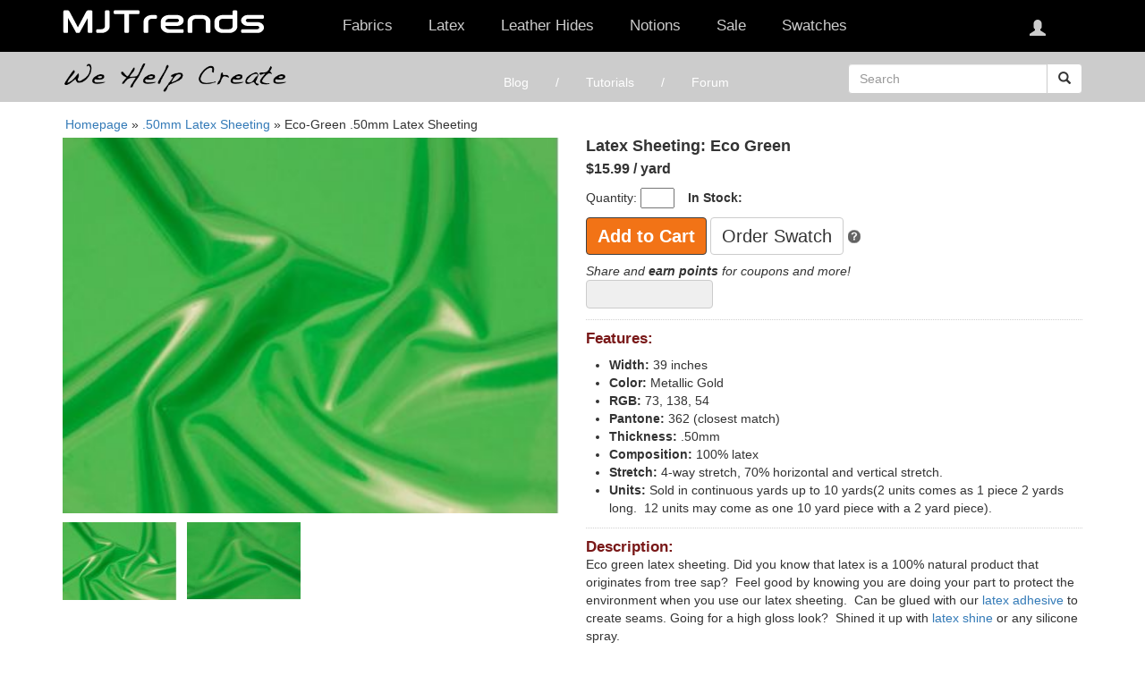

--- FILE ---
content_type: text/html; charset=UTF-8
request_url: https://mjtrends.com/products.Eco-Green,.50mm,Latex-Sheeting
body_size: 9882
content:
			
<!doctype html>
<html>
<head>
    <title>MJTrends: Latex Sheeting: Eco Green</title>
    <meta charset="UTF-8">
    <meta name="Keywords" content=""/>
    <meta name="Description" content=""/>
    <meta name="viewport" content="width=device-width, initial-scale=1.0">
    <link rel="stylesheet" type="text/css" href="https://mjtrends.b-cdn.net/cache/css/bootstrap.min-2.css">
    <link rel="stylesheet" type="text/css" href="https://mjtrends.b-cdn.net/cache/css/jquery-colorbox-colorbox.min.css"/>
    <link rel="stylesheet" type="text/css" href="https://mjtrends.b-cdn.net/cache/css/forum-css-forum.min.css"/>
    <link rel="stylesheet" type="text/css" href="//ajax.googleapis.com/ajax/libs/jqueryui/1.11.4/themes/smoothness/jquery-ui.css">
</head>
<body itemscope itemtype="https://schema.org/Product">
<header>
    <div class="header">
        <div class='modal_bg'></div><div style="display:block; width:100%; clear:both; height: 56px;"></div>
<section class="header-black" id="header-black"><div class="container"><div class="row"><div class="searchAndCart"><div id="icon-cart" class="closed"><div id="cart-background"></div>
<span class="icon"></span>
<span id="cart-amm">0</span><div class="cart"><div class="items" id="cartitems">
<span id="noCartItems">There no items in your cart.</span></div>
<a id="checkout" class="checkout" href="https://mjtrends.com/cart.php">Checkout</a></div></div>
<button id="open_search" class="btn visible-xs-block btn-default btn-search-open">
<span class="glyphicon glyphicon-search" type="button"></span>
</button></div><div class="col-lg-3 col-xs-12 col-sm-4 logo-holder col-xs-offset-56px" id="logotype">
<a href="https://mjtrends.com"><img class="" src='//mjtrends.b-cdn.net/images/blog/site/logo.png' alt='MJTRENDS'></a></div><div class="col-sm-8 col-lg-9 cartmenu" id="menus"><div id="secondarymenu"></div><div class="mob_nav" id="mainmenu"><div class="nav"><div class="modal_menu"></div><div class="menu-item show-md"><h6 id="nav4" class=" text-center">Fabrics</h6><div class="subnav" id="fabrics"><ul><li><a href="https://mjtrends.com/categories-Clear-Vinyl-Material-6-gauge,Fabric">Clear Vinyl Material: 6 gauge</a></li><li><a href="https://mjtrends.com/categories-Clear-Vinyl-Material-12-gauge,Fabric">Clear Vinyl Material: 12 gauge</a></li><li><a href="https://mjtrends.com/categories-Frosted-soft-vinyl,Fabric">Frosted Translucent Vinyl</a></li><li><a href="https://mjtrends.com/categories-Faux-Leather,Fabric">Faux Leather</a></li><li><a href="https://mjtrends.com/categories-Patent-Vinyl,Fabric">Patent Vinyl</a></li><li><a href="https://mjtrends.com/categories-Stretch-PVC,Fabric">Stretch Vinyl</a></li><li><a href="https://mjtrends.com/categories-Snakeskin,Fabric">Snakeskin</a></li><li><a href="https://mjtrends.com/categories-Vinyl-Sequin,Fabric">Sequin Vinyl</a></li><li><a href="https://mjtrends.com/categories-Glitter-Foil-Spandex,Fabric">Spandex: Glitter Foil</a></li><li><a href="https://mjtrends.com/categories-Lustre-Lycra,Fabric">Spandex: Lustre Sheen</a></li><li><a href="https://mjtrends.com/categories-Matte-Spandex,Fabric">Spandex: Matte</a></li><li><a href="https://mjtrends.com/categories-Foil-Spandex,Fabric">Spandex: Metallic</a></li><li><a href="https://mjtrends.com/categories-Rubtex-Spandex,Fabric">Spandex: Rubtex (Matte)</a></li><li><a href="https://mjtrends.com/categories-Smooth-Shine-Spandex,Fabric">Spandex: Smooth Shiny</a></li><li><a href="https://mjtrends.com/categories-PVC,Fabric">Vinyl</a></li><li><a href="https://mjtrends.com/categories-upholstery,fabric">Upholstery</a></li></ul></div></div><div class="menu-item show-md"><h6 id="nav5" class=" text-center">Latex <span class="show430"> Sheeting</span></h6><div class="subnav cols-3 accordian-mobile"><ul><li class="bold">Gauges</li><li><a href="https://mjtrends.com/categories-.20mm,Latex-Sheeting">.20mm</a></li><li><a href="https://mjtrends.com/categories-.30mm,Latex-Sheeting">.35mm</a></li><li><a href="https://mjtrends.com/categories-.40mm,Latex-Sheeting">.40mm</a></li><li><a href="https://mjtrends.com/categories-.50mm,Latex-Sheeting">.50mm</a></li><li><a href="https://mjtrends.com/categories-.60mm,Latex-Sheeting">.60mm</a></li><li><a href="https://mjtrends.com/categories-.80mm,Latex-Sheeting">.80mm</a></li><li><a href="https://mjtrends.com/categories-1.0mm,Latex-Sheeting">1.0mm</a></li><li><a href="https://mjtrends.com/gridview-Latex-Sheeting">Grid View</a></li></ul><ul><li class="bold">Accessories</li><li><a href="https://mjtrends.com/categories-Adhesive,Notions">Adhesives</a></li><li><a href="https://mjtrends.com/categories-Adhesive-Cleaner,Notions">Adhesive Cleaner</a></li><li><a href="https://mjtrends.com/categories-Cutting-Mat,Notions">Cutting Matts</a></li><li><a href="https://mjtrends.com/products.Clear,Fabric-tape,Notions">Double Sided Tape</a></li><li><a href="https://mjtrends.com/categories-Gloves,Notions">Gloves</a></li><li><a href="https://mjtrends.com/categories-Latex-Care,Notions">Latex Care</a></li><li><a href="https://mjtrends.com/categories-Latex-Shine,Notions">Latex Shine</a></li><li><a href="https://mjtrends.com/categories-Latex-Dressing-Aid,Notions">Latex Dressing Aid</a></li><li><a href="https://mjtrends.com/categories-Rotary-Cutter,Notions">Rotary Cutters</a></li><li><a href="https://mjtrends.com/categories-Rotary-Cutter-Blade,Notions">Rotary Blades</a></li><li><a href="https://mjtrends.com/categories-Latex-Seam-Roller,Notions">Seam Roller</a></li></ul><ul><li class="bold">Kits</li><li><a href="https://mjtrends.com/kit.Latex-Starter">Beginner</a></li><li><a href="https://mjtrends.com/kit.Latex-Advanced">Advanced</a></li><li><a href="https://mjtrends.com/kit.Latex-Pro">Expert</a></li><li class="bold lace-separate"><a href="https://mjtrends.com/categories-latex-lace,rubber-sheeting">Latex Lace <span class="diagnew">NEW</span></a></li><li class="bold lace-separate"><a href="https://mjtrends.com/categories-latex-applique,cosplay-appliques">Latex Appliques <span class="diagnew">NEW</span></a></li></ul></div></div><div class="menu-item show-md"><h6 id="nav4" class=" text-center">Leather Hides</h6><div class="subnav" id="fabrics"><ul><li><a href="https://mjtrends.com/categories-Lambskin,Leather-hides">Lambskin</a></li><li><a href="https://mjtrends.com/categories-Goatskin,Leather-hides">Goat</a></li><li><a href="https://mjtrends.com/categories-Cow,Leather-hides">Cow</a></li><li><a href="https://mjtrends.com/categories-Cow-Softy,Leather-hides">Cow Softy</a></li></ul></div></div><div class="menu-item show-md"><h6 id="nav6" class=" text-center">Notions</h6><div class="subnav cols-3 accordian accordian-mobile" id="notions"><ul><li class="bold">Corsetry / Lingerie</li><li><a href="https://mjtrends.com/categories-Bra-cups,Notions">Bra Cups / Shaping</a></li><li><a href="https://mjtrends.com/categories-Bra-hooks,Notions">Bra Hooks</a></li><li><a href="https://mjtrends.com/categories-Bra-slides,Notions">Bra Slides</a></li><li><a href="https://mjtrends.com/categories-Bra-straps,Notions">Bra Straps</a></li><li><a href="https://mjtrends.com/categories-Bra-wire,Notions">Bra Wire</a></li><li><a href="https://mjtrends.com/categories-Bra-separator-wire,Notions">Bra Separator Wire (V-Wire)</a></li><li><a href="https://mjtrends.com/categories-Busks,Notions">Corset Busks</a></li><li><a href="https://mjtrends.com/categories-Eyelets-and-Grommets,Notions">Eyelets &amp; Grommets</a></li><li><a href="https://mjtrends.com/categories-Garter-clip,Notions">Garter Clips</a></li><li><a href="https://mjtrends.com/categories-Hook-Eye-Tape,Notions">Hook &amp; Eye Tape</a></li><li><a href="https://mjtrends.com/categories-Flat-boning,Notions">Flat Boning</a></li><li><a href="https://mjtrends.com/categories-Spiral-boning,Notions">Spiral Boning</a></li><li><a href="https://mjtrends.com/categories-Polyester-boning,Notions">Polyester Boning</a></li><li><a href="https://mjtrends.com/categories-Polyester-boning-precut,Notions">Polyester Boning Precut</a></li><li><a href="https://mjtrends.com/categories-Snaps,Notions">Snaps</a></li></ul><ul><li class="bold">Cutting</li><li><a href="https://mjtrends.com/categories-Cutting-Mat,Notions">Cutting Mats</a></li><li><a href="https://mjtrends.com/categories-Rotary-Cutter,Notions">Rotary Cutters</a></li><li><a href="https://mjtrends.com/categories-Rotary-Cutter-Blade,Notions">Rotary Blades</a></li><li><a href="https://mjtrends.com/categories-Seam-ripper,Notions">Seam Rippers</a></li><li><a href="https://mjtrends.com/categories-Scissors,Notions">Scissors</a></li></ul><ul><li class="bold">Measuring / Pattern Making</li><li><a href="https://mjtrends.com/categories-French-Curve,Notions">French Curves</a></li><li><a href="https://mjtrends.com/categories-Tape-measure,Notions">Measuring Tape</a></li><li><a href="https://mjtrends.com/categories-Tailors-Chalk,Notions">Tailors Chalk</a></li><li><a href="https://mjtrends.com/categories-Marking-Tools,Notions">Tracing Wheel</a></li></ul><ul><li class="bold">Latex Accessories</li><li><a href="https://mjtrends.com/categories-Adhesive,Notions">Adhesives</a></li><li><a href="https://mjtrends.com/categories-Adhesive-Cleaner,Notions">Adhesive Cleaner</a></li><li><a href="https://mjtrends.com/products.Clear,Fabric-tape,Notions">Double Sided Tape</a></li><li><a href="https://mjtrends.com/categories-Gloves,Notions">Gloves</a></li><li><a href="https://mjtrends.com/categories-Latex-Shine,Notions">Latex Shine</a></li><li><a href="https://mjtrends.com/categories-Latex-Seam-Roller,Notions">Seam Roller</a></li></ul><ul><li class="bold">Vinyl Accessories</li><li><a href="https://mjtrends.com/products.Vinyl,Adhesive,Notions">Vinyl Adhesive</a></li><li><a href="https://mjtrends.com/categories-Vinyl-Care,Notions">Vinyl Wash / Care</a></li><li><a href="https://mjtrends.com/products.Roller,Presser-Foot,Notions">Roller Pressor Foot</a></li><li><a href="https://mjtrends.com/categories-Presser-Foot,Notions">Teflon Pressor Foot</a></li></ul><ul><li class="bold">Kits</li><li><a href="https://mjtrends.com/kit.Vinyl-Starter">Vinyl Starter Kit</a></li><li><a href="https://mjtrends.com/kit.Vinyl-Advanced">Vinyl Advanced Kit</a></li><li><a href="https://mjtrends.com/kit.Vinyl-Pro">Vinyl Pro Kit</a></li><li><a href="https://mjtrends.com/kit.Latex-Starter">Latex Starter Kit</a></li><li><a href="https://mjtrends.com/kit.Latex-Advanced">Latex Advanced Kit</a></li><li><a href="https://mjtrends.com/kit.Latex-Pro">Latex Pro Kit</a></li><li><a href="https://mjtrends.com/kit.Lingerie">Lingerie Kit</a></li><li><a href="https://mjtrends.com/kit.French-Curve-Pro-Pack">French Curve Kit</a></li><li><a href="https://mjtrends.com/categories-kits,DIY">View All</a></li></ul><ul><li class="bold">Closures / Velcro</li><li><a href="https://mjtrends.com/categories-buttons,Notions">Buttons</a></li><li><a href="https://mjtrends.com/categories-Buckle,Notions">Buckles (for straps)</a></li><li><a href="https://mjtrends.com/categories-Clasps,Notions">Clasps &amp; D-Rings</a></li><li><a href="https://mjtrends.com/categories-Cord-lock,Notions">Cord Locks</a></li><li><a href="https://mjtrends.com/categories-Cord-Ends,Notions">Cord Ends</a></li><li><a href="https://mjtrends.com/categories-Drawstring,Notions">Drawstring</a></li><li><a href="https://mjtrends.com/categories-Elastic,Notions">Elastic</a></li><li><a href="https://mjtrends.com/categories-Eyelets-and-Grommets,Notions">Eyelets &amp; Grommets</a></li><li><a href="https://mjtrends.com/categories-Frog-closure,Notions">Frog Closures</a></li><li><a href="https://mjtrends.com/categories-Snaps,Notions">Snaps</a></li><li><a href="https://mjtrends.com/categories-Velcro,Notions">Velcro</a></li><li><a href="https://mjtrends.com/categories-Webbing,Notions">Webbing</a></li></ul><ul><li class="bold">Sewing Supplies</li><li><a href="https://mjtrends.com/categories-bias-tape-maker,Notions">Bias Tape Maker</a></li><li><a href="https://mjtrends.com/categories-Bobbins,Notions">Bobbins</a></li><li><a href="https://mjtrends.com/categories-Presser-Foot,Notions">Pressor Foot</a></li><li><a href="https://mjtrends.com/categories-Seam-ripper,Notions">Seam Rippers</a></li><li><a href="https://mjtrends.com/categories-Sewing-Needles,Notions">Sewing Needles</a></li><li><a href="https://mjtrends.com/categories-Tweezers,Notions">Sewing Tweezers</a></li><li><a href="https://mjtrends.com/categories-Thread,Notions">Thread</a></li><li><a href="https://mjtrends.com/categories-Fabric-Glue,Notions">Fabric Glue</a></li><li><a href="https://mjtrends.com/categories-Fray-Check,Notions">Fray Check</a></li></ul><ul class="second-level"><li class="bold second-level-child">Zippers</li><li class="second-level-opened"><div class="second-level-title">Separating</div><ul class="third-level"><li><a href="https://mjtrends.com/categories-aluminum-separating,Zippers">Aluminum</a></li><li><a href="https://mjtrends.com/categories-brass-separating,Zippers">Brass</a></li><li><a href="https://mjtrends.com/categories-nylon-separating,Zippers">Nylon</a></li><li><a href="https://mjtrends.com/categories-plastic-separating,Zippers">Plastic</a></li></ul></li><li class="second-level-opened"><div class="second-level-title">Non-Separating</div><ul class="third-level"><li><a href="https://mjtrends.com/categories-aluminum-non-separating,Zippers">Aluminum</a></li><li><a href="https://mjtrends.com/categories-brass-non-separating,Zippers">Brass</a></li><li><a href="https://mjtrends.com/categories-hidden,Zippers">Hidden / Concealed</a></li><li><a href="https://mjtrends.com/categories-nylon-non-separating,Zippers">Nylon</a></li><li><a href="https://mjtrends.com/categories-plastic-non-separating,Zippers">Plastic</a></li><li><a href="https://mjtrends.com/categories-3-way,Zippers">3-way</a></li></ul></li><li class="second-level-link">
<a href="https://mjtrends.com/categories-zipper-repair,Notions">Zipper Repair</a></li><li class="second-level-link">
<a href="https://mjtrends.com/categories-Zipper-pulls,Notions">Pulls</a></li><li class="second-level-link">
<a href="https://mjtrends.com/categories-custom-length-zipper,Notions">Custom length</a></li><li class="second-level-link">
<a href="https://mjtrends.com/cache/cat/zipper-types.html">View All</a></li></ul><ul><li class="bold">Miscellaneous</li><li><a href="https://mjtrends.com/categories-Awl,Notions">Awl</a></li><li><a href="https://mjtrends.com/categories-cuffs,Notions">Cuffs</a></li><li><a href="https://mjtrends.com/products.Clear,Fabric-tape,Notions">Double Sided Tape</a></li><li><a href="https://mjtrends.com/categories-Fabric-Glue,Notions">Fabric Glue</a></li><li><a href="https://mjtrends.com/categories-Fabric-Dye,Notions">Fabric Dye</a></li><li><a href="https://mjtrends.com/categories-Fray-Check,Notions">Fray Check</a></li><li><a href="https://mjtrends.com/categories-Spikes,Notions">Spikes</a></li><li><a href="https://mjtrends.com/categories-Studs,Notions">Studs</a></li><li><a href="https://mjtrends.com/categories-Sewing-Needles,Notions">Twin needles</a></li><li><a href="https://mjtrends.com/categories-Tweezers,Notions">Tweezers</a></li></ul><ul><li class="bold">DIY Jewelry</li><li><a href="https://mjtrends.com/categories-Belts,DIY-jewelry">Womens Metal Belts</a></li><li><a href="https://mjtrends.com/categories-Body-Adhesive,DIY-jewelry">Body Adhesive</a></li><li><a href="https://mjtrends.com/categories-Chain-Maille,DIY-jewelry">Chain Maille</a></li><li><a href="https://mjtrends.com/categories-Bracelets-Necklaces,DIY-jewelry">Bracelets &amp; Necklaces</a></li><li><a href="https://mjtrends.com/categories-Earrings,DIY-jewelry">Earring Supplies</a></li><li><a href="https://mjtrends.com/categories-Spikes,Notions">Spikes</a></li><li><a href="https://mjtrends.com/categories-Studs,Notions">Studs</a></li></ul></div></div><div class="menu-item md-hide"><h6 id="nav7" class=" text-center">Sale<span class="hidden-lg hidden-xs hidden-sm">  / Clearance</span></h6><div class="subnav" id="sale"><ul><li><a href="https://mjtrends.com/categories-sale,sale">Sale Items</a></li><li><a href="https://mjtrends.com/categories-clearance,sale">Clearance Items (limited quantity)</a></li></ul></div></div><div class="menu-item md-hide"><h6 id="nav9" class=" text-center">Swatches</h6><div class="subnav cols-2" id="swatch"><ul><li><a href="https://mjtrends.com/products.Latex-sheeting,Swatches,Swatches">Latex Sheeting</a></li><li><a href="https://mjtrends.com/products.Faux-Leather,Swatches,Swatches">Matte Vinyl / Faux Leather</a></li><li><a href="https://mjtrends.com/products.Patent-Vinyl,Swatches,Swatches">Patent Vinyl</a></li><li><a href="https://mjtrends.com/products.clear-vinyl-material-6-gauge,Swatches,Swatches">Clear Vinyl 6 Gauge</a></li><li><a href="https://mjtrends.com/products.clear-vinyl-material-12-gauge,Swatches,Swatches">Clear Vinyl 12 Gauge</a></li></ul><ul><li><a href="https://mjtrends.com/products.PVC,Swatches,Swatches">PVC / PU vinyl</a></li><li><a href="https://mjtrends.com/products.Snakeskin,Swatches,Swatches">Snakeskin</a></li><li><a href="https://mjtrends.com/products.Stretch-PVC,Swatches,Swatches">Stretch PVC Vinyl</a></li><li><a href="https://mjtrends.com/products.Foil-Spandex,Swatches,Swatches">Metallic Spandex</a></li><li><a href="https://mjtrends.com/products.Frosted-soft-vinyl,Swatches,Swatches">Frosted Translucent Vinyl</a></li></ul></div></div></div></div></div><div class="navbar-header custom-nav-header">
<button type="button" id="menuopen" class="navbar-toggle collapsed" data-toggle="collapse" data-target="#mainmenu">
<span class="sr-only">Toggle navigation</span>
<span class="icon-bar"></span>
<span class="icon-bar"></span>
<span class="icon-bar"></span>
<span class="glyphicon glyphicon-remove" aria-hidden="true"></span>
</button></div></div></div></section><div class="greyline"><div class="container"><div class="row"><div class="col-md-3 col-lg-3 col-sm-4 hidden-xs"><div class="helpcreate">
<a href="https://mjtrends.com/forum"><img src="//mjtrends.b-cdn.net/images/we-help-create.png" alt="We help create"></a></div></div><div class="col-xs-12 col-md-offset-1 col-md-5 col-sm-6"><ul class="sitetabs"><li><a href="https://mjtrends.com/blog/">Blog</a></li><li><a href="https://mjtrends.com/articles.php">Tutorials</a></li><li><a href="https://mjtrends.com/forum/">Forum</a></li></ul></div><div class="col-xs-3 col-sm-2 col-md-3 searchholder"><form method="get" id="smartSearchFrm" action="https://mjtrends.com/search.php"><div class="input-group">
<input name="search" type="text" class="form-control" placeholder="Search" id="smart_search" autocomplete="off"><div class="input-group-btn">
<button class="btn btn-default" type="submit">
<span class="glyphicon glyphicon-search" aria-hidden="true"></span>
</button></div></div></form></div></div></div></div>
</header>        <div class="mainbody">
            <div class="container">
                <div class="row to-home-page">
                    <a href="https://mjtrends.com/">Homepage</a> &raquo; <a title=".50mm Latex Sheeting"
                                                        href="categories-.50mm,Latex-Sheeting">.50mm Latex Sheeting</a>  &raquo; Eco-Green .50mm Latex Sheeting                </div>
                <div id="prodNarrow">
                    <h2 class="hidden-md hidden-lg">Latex Sheeting: Eco Green</h2>
                </div>
                <div class="row main-product_myclass">
                    <div class="product-gallery col-md-6 col-sm-6 col-xs-12">
                        <div class="prod">
                            <meta itemprop="color" content="Eco-Green"/>
                            <meta itemprop="category" content="Latex-Sheeting > .50mm"/>
                            <div class="prodLeft prodLeft_myclass" id="prodImages">
                                                                                                
                                                                                                            <div id="primaryImg">
                                            <a class="imgPop"
                                               href="https://mjtrends.b-cdn.net/images/product/1002/green-latex-sheeting_924x699.jpg"
                                               title="Shiny green latex sheeting.">
                                                <img
                                                    src="https://mjtrends.b-cdn.net/images/product/1002/green-latex-sheeting_370x280.jpg"
                                                    alt="Shiny green latex sheeting." itemprop="image">
                                            </a>
                                        </div>
                                                                                                            <div class="imgPop_mystyle marginright_myclass">
                                        <a class="imgPop1"
                                           href="https://mjtrends.b-cdn.net/images/product/1002/green-latex-sheeting_924x699.jpg"
                                           title="Shiny green latex sheeting.">
                                            <img class="imgThumb"
                                                 src="https://mjtrends.b-cdn.net/images/product/1002/green-latex-sheeting_115x87.jpg"
                                                 data-src="https://mjtrends.b-cdn.net/images/product/1002/green-latex-sheeting_"
                                                 width="115" height="87" alt="Shiny green latex sheeting. thumbnail image.">
                                        </a>
                                    </div>
                                                                                                                                            <div class="imgPop_mystyle marginright_myclass">
                                        <a class="imgPop1"
                                           href="https://mjtrends.b-cdn.net/images/product/1002/green-latex-rubber-sheeting_924x699.jpg"
                                           title="Green latex rubber material with no shine applied.">
                                            <img class="imgThumb"
                                                 src="https://mjtrends.b-cdn.net/images/product/1002/green-latex-rubber-sheeting_115x87.jpg"
                                                 data-src="https://mjtrends.b-cdn.net/images/product/1002/green-latex-rubber-sheeting_"
                                                 width="115" height="87" alt="Green latex rubber material with no shine applied. thumbnail image.">
                                        </a>
                                    </div>
                                                                <div class="imgPop_mystyle marginright_myclass">
                                                                    </div>
                            </div>
                        </div>
                    </div>
                    <!--product-gallery-->

                    <div class="product-descript col-md-6 col-sm-6 col-xs-12">

                        <div class="prodRight">
                            <h2 itemprop="name"
                                id="prodTitle">Latex Sheeting: Eco Green                            </h2>
                            <!-- price and add to cart -->
                            <div class="price_addtocart_myclass" itemprop="offers" itemscope itemtype="https://schema.org/Offer">
                                <div class="productPrice">
                                                                            <span itemprop="priceCurrency" content="USD">$<span
                                                itemprop="price"
                                                id="prodRetail">15.99</span></span>
                                                                                                                <span> / yard</span>
                                                                    </div>

                                <div class="formWrapper">
                                    <form class="prod-form" action="cart.php" method="post"
                                          onSubmit="return checkProd();" id="prodFrm">
                                        <p class="quant">Quantity: <input id="quant" name="quant"  type="text" size="3"><span><b>In
                                                    Stock: </b><span
                                                    class="inv"> </span></span></p>
                                                                                <div id="err" class="red" style="display:none">ERROR: whole numbers only</div>
                                        <div class="btnWrap">
                                            <button id="add" class="btn redBtn" type="submit">Add to Cart
                                            </button>
                                                                                            <a class="whtBtn whtBtn_myclass btn btn-default" href="products.Latex-sheeting,Swatches,Swatches">Order Swatch</a>
                                                <a id="swatchHlp" href="#swatch_help" title="this is alt"><img src="https://mjtrends.b-cdn.net/images/helpQ.gif" alt="About our swatches"></a>
                                                                                    </div>

                                        <!-- End: price and add to cart -->
                                        <p class="quant quant2_myclass"><span><b>In Stock:</b> <span class="inv"></span></span>
                                        </p>
                                        <input name="invid" type="hidden" id="invid" value="1002">
                                        <input name="type" type="hidden" value=".50mm">
                                        <input name="color" type="hidden" value=" Eco-Green">
                                        <input name="amt" type="hidden" id="remaining" value="153">
                                        <input name="price" type="hidden" id="price" value="15.99">
                                        <input name="sale" type="hidden" id="saleprice" value="0.00">
                                        <input name="img" type="hidden" value="green-latex-sheeting">
                                        <input name="cat" type="hidden" value="Latex-Sheeting">
                                        <input name="weight" type="hidden" value="1.050">
                                        <input name="volume" type="hidden" value="54.600">
                                        <input name="minLenth" type="hidden" value="13.000">
                                        <input name="minWidth" type="hidden" value="10.000">
                                        <input name="minHeight" type="hidden" value="0.420">
                                    </form>
                                </div>
                            </div>

                            <div id="shareHlp" class="shareText"
                               title="Email us a link to your shared content and we'll apply 5 points to your account">
                                Share and <b>earn points</b> for coupons and more!
                            </div>

                            <div class="social socialLinks">
                                <!-- AddThis Button BEGIN -->
                                <div class="addthis_sharing_toolbox addthis_default_style addthis_20x20_style social_my_class">
                                    <a class="addthis_button_facebook"></a>
                                    <a class="addthis_button_twitter"></a>
                                    <a class="addthis_button_pinterest_share"></a>
                                    <a class="addthis_button_google_plusone_share"></a>
                                </div>
                                <script
                                    type="text/javascript">var addthis_config = {"data_track_addressbar": true};</script>
                                <script type="text/javascript"
                                        src="//s7.addthis.com/js/300/addthis_widget.js#pubid=ra-527da9c76608df65"></script>
                                <!-- AddThis Button END -->
                            </div>

                            <div class="separator_myclass">
                                <h3 class="features-head features-head-my_class">Features:</h3>
                                <ul id="prodFeatures">
                                                                            <li><b>Width: </b>39 inches</li>
                                                                            <li><b>Color: </b>Metallic Gold</li>
                                                                            <li><b>RGB: </b>73, 138, 54</li>
                                                                            <li><b>Pantone: </b>362 (closest match)</li>
                                                                            <li><b>Thickness: </b>.50mm</li>
                                                                            <li><b>Composition: </b>100% latex</li>
                                                                            <li><b>Stretch: </b>4-way stretch, 70% horizontal and vertical stretch.</li>
                                                                            <li><b>Units: </b>Sold in continuous yards up to 10 yards(2 units comes as 1 piece 2 yards long.&nbsp; 12 units may come as one 10 yard piece with a 2 yard piece).</li>
                                                                    </ul>
                            </div>
                            <div class="separator_myclass">
                                <h3 class="descript-head descript-head-my_class">Description:</h3>

                                <div class="descrip-text descrip-text_myclass" itemprop="description">
                                    <p>Eco green latex sheeting.  Did you know that latex is a 100% natural  product that originates from tree sap?&nbsp; Feel good by knowing you are  doing your part to protect the environment when you use our latex  sheeting.&nbsp; Can be glued with our <a href="categories-Adhesive,Notions">latex adhesive</a> to create seams. Going for a high gloss look?&nbsp; Shined it up with <a href="http://www.mjtrends.com/categories-Latex-Shine,Notions">latex shine</a> or any silicone spray.</p>                                </div>
                            </div>
                        </div>


                    </div>
                    <!--product-descript-->
                </div>
                <!--row-->
                <!-- Tutorials -->
                <div class="row tutorials-row-my_class">
                    <div class="col-md-6 col-sm-6 col-xs-12 prodTutorials_myclass">
                        <div class="prodWide">
                            <div id="prodTutorials">

                                                                    <h3 class="descript-head-my_class">Tutorials related
                                        to Latex Sheeting: Eco Green:</h3>
                                    <div id="prodTuts">
                                                                                    <div class="vidWrap">
                                                <a href="https://www.youtube.com/embed/k_mqBwykCdM?si=BDwwDq9JETpIDEy0" onclick="return false;" title="Basic Latex Ruffle"
                                                   class="vidPop vidPop_myclass">
                                                    <img
                                                        src="https://mjtrends.b-cdn.net/images/video/how-to-make-a-latex-ruffle-skirt_115x87.jpg"
                                                        alt="Basic Latex Ruffle">

                                                    <p class="title">Basic Latex Ruffle</p>
                                                </a>
                                            </div>
                                                                                    <div class="vidWrap">
                                                <a href="images/flash/curved_seam.swf" onclick="return false;" title="How to make a curved latex seam"
                                                   class="vidPop vidPop_myclass">
                                                    <img
                                                        src="https://mjtrends.b-cdn.net/images/video/how-to-make-latex-curved-seam_115x87.jpg"
                                                        alt="How to make a curved latex seam">

                                                    <p class="title">How to make a curved latex seam</p>
                                                </a>
                                            </div>
                                                                                    <div class="vidWrap">
                                                <a href="https://www.youtube.com/embed/zkAiPPPxsso?si=SAu5_Q1FDBvmvc5F" onclick="return false;" title="How to make darts with Latex"
                                                   class="vidPop vidPop_myclass">
                                                    <img
                                                        src="https://mjtrends.b-cdn.net/images/video/how-to-make-a-dart-in-latex_115x87.jpg"
                                                        alt="How to make darts with Latex">

                                                    <p class="title">How to make darts with Latex</p>
                                                </a>
                                            </div>
                                                                            </div>
                                                            </div>
                        </div>
                    </div>
                    <div class="related-formum_myclass col-md-6 col-sm-6 col-xs-12">
                        <div class="prodWide">
                            <div id="prodPosts">
                                                            </div>
                        </div>
                    </div>

                </div>
                <!--row-->
                <!-- end:Tutorials -->
                <div class="row">
                                        <div class="col-md-12 prodWide cartRecommend prodWide_myclass">
                        <div class="recomend_myclass"></div>
                        <h3 id="alsoRec" class="descript-head-my_class">We also recommend:</h3>

                        <div class="slider">
                            <ul class="recommended-products bxslider">
                            </ul>
                        </div>
                    </div>
                </div>
                <!--row-->

                <div class="row">
                    <div class="seals">
                        <!-- Begin Official PayPal Seal -->

                        <img src="https://mjtrends.b-cdn.net/images/paypal-verification.gif"
                             alt="Official PayPal Seal">
                        <img src="https://mjtrends.b-cdn.net/images/authorize.gif"
                             alt="Authorize.Net Verified Merchant">

                        <!-- End Official PayPal Seal -->

                        <!-- (c) 2005, 2012. Authorize.Net is a registered trademark of CyberSource Corporation -->
                        <div class="AuthorizeNetSeal">

                        </div>
                    </div>

                    <div class="modal fade" id="cartModal" style="display: none;" tabindex="-1" role="dialog">
                        <div class="modal-dialog" role="document">
                            <div class="modal-content">
                                <div class="modal-header">
                                    <button type="button" class="close" data-dismiss="modal" aria-label="Close"><span aria-hidden="true">&times;</span></button>
                                    <img class="ok" src="https://mjtrends.com//images/ok.png">
                                    <h4 class="modal-title">Eco Green .50mm has been added to your cart.</h4>
                                </div>
                                <div class="modal-body">
                                    <div class="cartItem">
                                        <div class="itemLeft">
                                            <img src="https://mjtrends.b-cdn.net/images/product/1002/green-latex-sheeting_115x87.jpg" class="cartItemImg" width="115" height="87">
                                            <div class="descrip">
                                                <p id="cartTitle">Latex Sheeting: Eco Green</p>
                                                <p>Quantity: <span id="CMquant"></span></p>
                                                <p>Subtotal: <span id="CMsubtotal"></span></p>
                                            </div>
                                        </div>
                                        <div class="itemRight">
                                            <a href="cart.php" class="btn redBtn">Checkout</a>
                                            <a class="whtBtn btn btn-default" data-dismiss="modal">Keep Shopping</a>
                                        </div>
                                    </div>
                                    <div class="cartRecommend">
                                        <h6>Recommended items you may find useful:</h6>
                                        <div class="slider">
                                            <ul class="cart-recommended-products bxslider">
                                            </ul>
                                        </div>
                                    </div>
                                </div>
                                <div class="modal-footer">
                                    <a class="btn redBtn redBtn_myclass" href="cart.php">Checkout</a>
                                </div>
                            </div>
                        </div>
                    </div>

                    <div class="modal fade" id="stockLimitDialog" style="display: none;" tabindex="-1" role="dialog">
                        <div class="modal-dialog" role="document">
                            <div class="modal-content">
                                <div class="modal-header">
                                    <button type="button" class="close" data-dismiss="modal" aria-label="Close"><span aria-hidden="true">&times;</span></button>
                                    <h4 class="modal-title">Limited Stock</h4>
                                </div>
                                <div class="modal-body">
                                    <p>There are only <span class="inv"></span> left in stock.</p>
                                    <p>Please select <span class="inv"></span> or less.</p>
                                </div>
                            </div>
                        </div>
                    </div>

                    <div style="display:none">
                        <div id="swatch_help">
                            <div>
                                <h2>Why order a swatch:</h2>
                                <br/>We hold up each fabric in natural sunlight, twist it, turn it, and then photograph
                                it and describe it with the eloquence of a Shakespearean writer. Regardless, words and
                                images pale in comparison to holding a sample in your hand to ensure it will work for
                                you.
                                <br/><br/>Plus our lawyers say: Variations in monitor or mobile color settings are vary
                                widely from device to device. Therefore we strongly encourage you to order a swatch
                                before purchasing.
                            </div>
                        </div>
                    </div>
                </div>
                <!--row-->
            </div>
            <!--container-->
        </div>
        <!--mainbody-->
        <!--footer -->
        <footer class="footer-page"><div class="container"><div class="row">
<section class="subscribe col-xs-12 col-md-6"><h5 class="title">
Get exclusive promotions and info</h5><form id="join_email" class="row" onsubmit="join_mail();"><div class="col-xs-8 email-container">
<input id="subscribe_email" type="email" placeholder="Email address"></div><div class="col-xs-4 submit-container">
<input type="submit" value="Subscribe"></div></form><ul class="social hidden-xs"><li><a href="https://pinterest.com/mjtrends" target="_blank"><i class="flaticon-pinterest"></i></a></li><li><a href="http://www.facebook.com/mjtrendsCreate" target="_blank"><i class="flaticon-facebook"></i></a></li><li><a href="https://twitter.com/MJTrendsFabrics" target="_blank"><i class="flaticon-twitter"></i></a></li><li><a href="https://www.youtube.com/user/MJTrends/videos" target="_blank"><i class="flaticon-youtube"></i></a></li></ul>
</section>
<section class="accordion col-xs-12 col-md-2" onclick="return openAccordion(this);"><h5 class="title">Need help?</h5><div class="hideAcc"><p>
<a href="https://mjtrends.com/tracking.php">Track Order</a> <br>
<a href="https://mjtrends.com/faq.php">Returns</a><br>
<br>
Contact: <br>
<a href="tel:571-285-0000">1-571-285-0000 </a><br>
<a href="mailto:sales@MJTrends.com">sales@MJTrends.com</a></p></div>
</section>
<section class="accordion col-xs-12 col-md-2" onclick="return openAccordion(this);"><h5 class="title">Inspiration</h5><div class="hideAcc"><p>
<a href="https://mjtrends.com/articles.php">Tutorials</a> <br>
<a href="https://mjtrends.com/forum">Forums</a> <br>
<a href="https://mjtrends.com/blog">Blog</a> <br>
<a href="https://mjtrends.com/pin-images.php">Shop the Look</a> <br>
<a href="https://mjtrends.com/site-index.php">Site Index</a> <br></p></div>
</section>
<section class="accordion col-xs-12 col-md-2" onclick="return openAccordion(this);"><h5 class="title">Company info</h5><div class="hideAcc"><p>
<a href="https://mjtrends.com/about.php">About Us</a><br>
<a href="https://mjtrends.com/press-kit.php">Press</a><br>
<a href="https://mjtrends.com/careers.php">Careers</a></p></div>
</section></div></div>
</footer><div class="modal fade" id="subscribe_success" tabindex="-1" role="dialog" aria-labelledby="subscribe_success" aria-hidden="true"><div class="modal-dialog modal-sm"><div class="modal-content"><div class="modal-header">
<button type="button" class="close" data-dismiss="modal" aria-label="Close"><span aria-hidden="true">&times;</span></button><h4 class="modal-title" id="modalSuccess">Success</h4></div><div class="modal-body">
You were successfully subscribed</div></div></div></div><div class="modal fade" id="subscribe_popup" tabindex="-1" role="dialog" aria-labelledby="subscribe_popup" aria-hidden="true"><div class="modal-dialog modal-sm"><div class="modal-content"><div class="modal-header">
<button type="button" class="close" data-dismiss="modal" aria-label="Close"><span aria-hidden="true">&times;</span></button><h4 class="modal-title" id="modalSubscribe">Subscribe</h4></div><div class="modal-body"><div class="input-group">
<input id="popup_subscribe_email" type="text" class="form-control" placeholder="Your Email">
<span class="input-group-btn">
<button class="btn btn-default" type="button" onclick="popup_join_mail();">
<span class="glyphicon glyphicon-chevron-right" aria-hidden="true"></span>
</button>
</span></div></div></div></div></div>

        <!-- footer END-->


        <!-- jQuery (necessary for Bootstrap's JavaScript plugins) -->

        <!-- Include all compiled plugins (below), or include individual files as needed -->

        <script src="//ajax.googleapis.com/ajax/libs/jquery/1.9.1/jquery.min.js"></script>
        <script src="https://mjtrends.b-cdn.net/cache/js/jquery.bxslider.min.js"></script>
        <script src="https://mjtrends.b-cdn.net/cache/js/logic-functions.min.js?v=1.1"></script>
        <script src="https://mjtrends.b-cdn.net/cache/js/forum-js-functions.min.js"></script>
        <script src="https://mjtrends.b-cdn.net/cache/js/jquery-colorbox-jquery.colorbox-min.js"></script>
        <script src="https://mjtrends.b-cdn.net/cache/js/bootstrap.min.js"></script>
        <script src="//ajax.googleapis.com/ajax/libs/jqueryui/1.11.4/jquery-ui.min.js"></script>
        <script src="https://mjtrends.b-cdn.net/cache/js/js-custom.min.js"></script>
        <script>
            $(document).ready(function () {
                $.post("https://mjtrends.com/logic/ajaxController.php?type=.50mm&color=Eco-Green&cat=Latex-Sheeting", {function: 'getInvamount'},
                    function (data) {
                        $("#remaining").val(data);
                        $(".inv").html(data);
                    });

                (function downloadJSAtOnload() {
                    var products = '<li><a href="https://mjtrends.com/products.24x36,Cutting-Mat,Notions "><img src="https://mjtrends.b-cdn.net/images/product/3010/cutting-mat-for-cutting-latex-sheeting_130x98.jpg" alt="36x24 inch self healing cutting mat."></a>24x36 Cutting Mat<span class="rPrice">$22.99</span></li><li><a href="https://mjtrends.com/products.Fiskars-Eco-18-24,Cutting-Mat,Notions "><img src="https://mjtrends.b-cdn.net/images/product/3014/fiskars-24x18-eco-cutting-mat_130x98.jpg" alt="Fiskars 24x18 eco friendly cutting mat."></a>Fiskars Eco 18 24 Cutting Mat<span class="rPrice">$17.99</span></li><li><a href="https://mjtrends.com/products.18x24,Cutting-Mat,Notions "><img src="https://mjtrends.b-cdn.net/images/product/3011/cutting-mat-for-cutting-latex-sheeting_130x98.jpg" alt="Cutting mat for rotary cutters."></a>18x24 Cutting Mat<span class="rPrice">$13.99</span></li><li><a href="https://mjtrends.com/products.Red,Latex-Seam-Roller,Notions "><img src="https://mjtrends.b-cdn.net/images/product/3020/latex-seam-roller_130x98.jpg" alt="Latex seam roller."></a>Red Latex Seam Roller<span class="rPrice">$5.99</span></li><li><a href="https://mjtrends.com/products.Fiskars-Eco-24x36,Cutting-Mat,Notions "><img src="https://mjtrends.b-cdn.net/images/product/3015/fiskars-36x24-eco-cutting-mat_130x98.jpg" alt="Fiskars 36x24 eco friendly cutting mat."></a>Fiskars Eco 24x36 Cutting Mat<span class="rPrice">$31.99</span></li><li><a href="https://mjtrends.com/products.45mm-Cushion-Grip,Rotary-Cutter,Notions "><img src="https://mjtrends.b-cdn.net/images/product/3000/cushion-grip-rotary-cutter-45mm_130x98.jpg" alt="45mm rotary cutter."></a>45mm Cushion Grip Rotary Cutter<span class="rPrice">$8.50</span></li><li><a href="https://mjtrends.com/products.Latexine,Adhesive-Cleaner,Notions "><img src="https://mjtrends.b-cdn.net/images/product/2404/latexine-latex-glue-solvent-remover_130x98.jpg" alt="Latexine solvent for latex adhesive."></a>Latexine Adhesive Cleaner<span class="rPrice">$12.99</span></li><li><a href="https://mjtrends.com/products.Pint,Latex-Shine,Notions "><img src="https://mjtrends.b-cdn.net/images/product/2505/shine-for-latex-sheeting_130x98.jpg" alt="Latex sheeting shine and conditioner."></a>Pint Latex Shine<span class="rPrice">$14.99</span></li><li><a href="https://mjtrends.com/products.Ammonia-based-latex,Adhesive,Notions "><img src="https://mjtrends.b-cdn.net/images/product/2401/ammonia-based-latex-adhesive_130x98.jpg" alt="Adhesive for latex sheeting."></a>Ammonia based latex Adhesive<span class="rPrice">$14.99</span></li><li><a href="https://mjtrends.com/products.Solvent-based-latex,Adhesive,Notions "><img src="https://mjtrends.b-cdn.net/images/product/2402/latex-sheeting-adhesive_130x98.jpg" alt="Adhesive for latex sheeting."></a>Solvent based latex Adhesive<span class="rPrice">$16.99</span></li><li><a href="https://mjtrends.com/products.24x36-premium,Cutting-Mat,Notions "><img src="https://mjtrends.b-cdn.net/images/product/3012/cutting-mat-for-cutting-latex-sheeting_130x98.jpg" alt="36x24 inch self healing cutting mat."></a>24x36 premium Cutting Mat<del>$34.99</del> <span class="rPrice sale">$26.99</span></li><li><a href="https://mjtrends.com/products.Fiskars-45mm,Rotary-Cutter,Notions "><img src="https://mjtrends.b-cdn.net/images/product/3004/fiskars-45mm-ergo-control-deluxe-rotary-cutter_130x98.jpg" alt="Fiskars 45mm ergo control deluxe rotary cutter."></a>Fiskars 45mm Rotary Cutter<del>$15.50</del> <span class="rPrice sale">$13.99</span></li>';
                    $('.recommended-products')
                        .append(products)
                        .trigger('data-loaded.recommended');

                    $('.cart-recommended-products')
                        .append(products)
                        .trigger('data-loaded.recommended');
                })();
            });
        </script>


        <script type="text/javascript">
                    </script>

        <script> window.jQuery || document.write('<script src="jquery/jquery-ui-1.10.0.custom/js/jquery-ui-1.10.0.custom.min.js"><script>')</script>

        <script>
            $(document).ready(function () {
                $('#swatchHlp').tooltip({
                    content: $('#swatch_help').html(),
                    position: {my: "left+15 center", at: "left center"},
                    hide: {duration: 1500}
                });

                //show cart icon
                mjCart.loadCart(); 

                $('#shareHlp').tooltip({
                    hide: {duration: 1500}
                });
                if( $( window).width() > 600 ) {
                    var $gall = $(".imgPop1").colorbox({rel: 'imgPop1', transition: "none", width: "75%", height: "75%", opacity: .7});
                    $("a.imgPop").click(function(e){
                        e.preventDefault();
                        $gall.eq(0).click();
                        return false;
                    });
                     $("a.Pop").click(function(e){
                        e.preventDefault();
                        $gall.eq(0).click();
                        return false;
                    });
                    $(".vidPop").colorbox({
                        iframe: true,
                        rel: 'vidPop',
                        transition: "none",
                        width: "75%",
                        height: "75%",
                        opacity: .7
                    });
                    $(".vPop").colorbox({
                        iframe: true,
                        rel: 'imgPop1',
                        transition: "none",
                        width: "75%",
                        height: "75%",
                        opacity: .7
                    });

                }
                else{
                    var $gall = $(".imgPop1").colorbox({rel: 'imgPop1', transition: "none", width: "90%", height: "60%", opacity: .7});
                    $("a.imgPop").click(function(e){
                        e.preventDefault();
                        $gall.eq(0).click();
                        return false;
                    });
                    
                    $(".vidPop").colorbox({
                        iframe: true,
                        rel: 'vidPop',
                        transition: "none",
                        width: "95%",
                        height: "60%",
                        opacity: .7
                    });
                    $(".vPop").colorbox({
                        iframe: true,
                        rel: 'imgPop1',
                        transition: "none",
                        width: "95%",
                        height: "60%",
                        opacity: .7
                    });
                }

                $(".imgThumb").mouseover(function () {
                    var imgUrl = $(this).attr('data-src') + '370x280.jpg';
                    $('#primaryImg img').attr('src', imgUrl);
                    $('#primaryImg a').attr('href', imgUrl);
                });

                $("#product-trait").change(function () {
                    loadProduct($(this));
                });
            });
        </script>
        <!-- Matomo -->
        <script>
          var _paq = window._paq = window._paq || [];
          /* tracker methods like "setCustomDimension" should be called before "trackPageView" */
          _paq.push(['setEcommerceView',
                "1002", // (Required) productSKU
                "Latex Sheeting: Eco Green", // (Optional) productName
                ".50mm", // (Optional) categoryName
                15.99 // (Optional) price
            ]);
          _paq.push(['trackPageView']);
          _paq.push(['enableLinkTracking']);
          (function() {
            var u="//mjtrends.com/matomo/matomo/";
            _paq.push(['setTrackerUrl', u+'matomo.php']);
            _paq.push(['setSiteId', '1']);
            _paq.push(['enableHeartBeatTimer']);
            var d=document, g=d.createElement('script'), s=d.getElementsByTagName('script')[0];
            g.async=true; g.src=u+'matomo.js'; s.parentNode.insertBefore(g,s);
          })();
        </script>
        <!-- End Matomo Code -->
</body>
</html>





